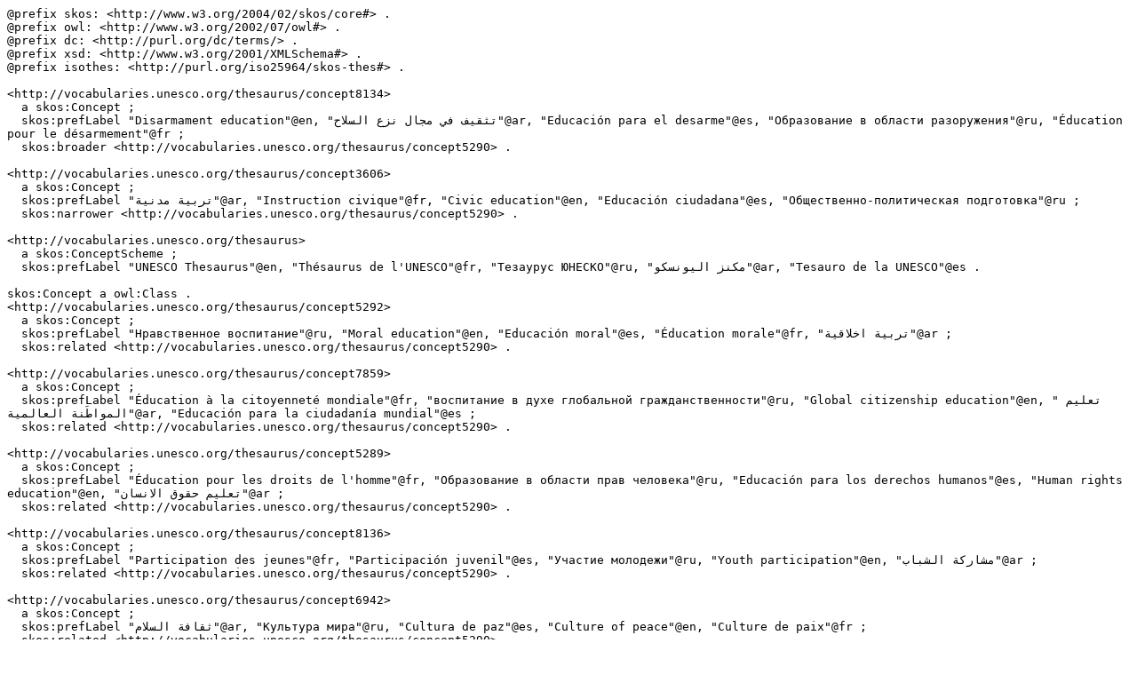

--- FILE ---
content_type: text/turtle; charset=utf-8
request_url: https://vocabularies.unesco.org/browser/rest/v1/thesaurus/data?uri=http%3A%2F%2Fvocabularies.unesco.org%2Fthesaurus%2Fconcept5290&format=text/turtle
body_size: 5199
content:
@prefix skos: <http://www.w3.org/2004/02/skos/core#> .
@prefix owl: <http://www.w3.org/2002/07/owl#> .
@prefix dc: <http://purl.org/dc/terms/> .
@prefix xsd: <http://www.w3.org/2001/XMLSchema#> .
@prefix isothes: <http://purl.org/iso25964/skos-thes#> .

<http://vocabularies.unesco.org/thesaurus/concept8134>
  a skos:Concept ;
  skos:prefLabel "Disarmament education"@en, "تثقيف في مجال نزع السلاح"@ar, "Educación para el desarme"@es, "Образование в области разоружения"@ru, "Éducation pour le désarmement"@fr ;
  skos:broader <http://vocabularies.unesco.org/thesaurus/concept5290> .

<http://vocabularies.unesco.org/thesaurus/concept3606>
  a skos:Concept ;
  skos:prefLabel "تربية مدنية"@ar, "Instruction civique"@fr, "Civic education"@en, "Educación ciudadana"@es, "Общественно-политическая подготовка"@ru ;
  skos:narrower <http://vocabularies.unesco.org/thesaurus/concept5290> .

<http://vocabularies.unesco.org/thesaurus>
  a skos:ConceptScheme ;
  skos:prefLabel "UNESCO Thesaurus"@en, "Thésaurus de l'UNESCO"@fr, "Тезаурус ЮНЕСКО"@ru, "مكنز اليونسكو"@ar, "Tesauro de la UNESCO"@es .

skos:Concept a owl:Class .
<http://vocabularies.unesco.org/thesaurus/concept5292>
  a skos:Concept ;
  skos:prefLabel "Нравственное воспитание"@ru, "Moral education"@en, "Educación moral"@es, "Éducation morale"@fr, "تربية اخلاقية"@ar ;
  skos:related <http://vocabularies.unesco.org/thesaurus/concept5290> .

<http://vocabularies.unesco.org/thesaurus/concept7859>
  a skos:Concept ;
  skos:prefLabel "Éducation à la citoyenneté mondiale"@fr, "воспитание в духе глобальной гражданственности"@ru, "Global citizenship education"@en, "تعليم المواطَنة العالمية"@ar, "Educación para la ciudadanía mundial"@es ;
  skos:related <http://vocabularies.unesco.org/thesaurus/concept5290> .

<http://vocabularies.unesco.org/thesaurus/concept5289>
  a skos:Concept ;
  skos:prefLabel "Éducation pour les droits de l'homme"@fr, "Образование в области прав человека"@ru, "Educación para los derechos humanos"@es, "Human rights education"@en, "تعليم حقوق الانسان"@ar ;
  skos:related <http://vocabularies.unesco.org/thesaurus/concept5290> .

<http://vocabularies.unesco.org/thesaurus/concept8136>
  a skos:Concept ;
  skos:prefLabel "Participation des jeunes"@fr, "Participación juvenil"@es, "Участие молодежи"@ru, "Youth participation"@en, "مشاركة الشباب"@ar ;
  skos:related <http://vocabularies.unesco.org/thesaurus/concept5290> .

<http://vocabularies.unesco.org/thesaurus/concept6942>
  a skos:Concept ;
  skos:prefLabel "ثقافة السلام"@ar, "Культура мира"@ru, "Cultura de paz"@es, "Culture of peace"@en, "Culture de paix"@fr ;
  skos:related <http://vocabularies.unesco.org/thesaurus/concept5290> .

<http://vocabularies.unesco.org/thesaurus/concept5290>
  dc:modified "2019-12-15T13:51:30Z"^^xsd:dateTime ;
  a skos:Concept ;
  skos:altLabel "تعليم من اجل السلام"@ar ;
  skos:inScheme <http://vocabularies.unesco.org/thesaurus> ;
  skos:prefLabel "Уроки мира"@ru, "Educación para la paz"@es, "تربية من اجل السلام"@ar, "Éducation pour la paix"@fr, "Peace education"@en ;
  skos:narrower <http://vocabularies.unesco.org/thesaurus/concept8134> ;
  skos:hiddenLabel "Educacion para la paz"@es, "Education pour la paix"@fr ;
  skos:broader <http://vocabularies.unesco.org/thesaurus/concept3606> ;
  skos:related <http://vocabularies.unesco.org/thesaurus/concept5292>, <http://vocabularies.unesco.org/thesaurus/concept7859>, <http://vocabularies.unesco.org/thesaurus/concept5289>, <http://vocabularies.unesco.org/thesaurus/concept8136>, <http://vocabularies.unesco.org/thesaurus/concept6942>, <http://vocabularies.unesco.org/thesaurus/concept7233> .

<http://vocabularies.unesco.org/thesaurus/mt1.45>
  a isothes:ConceptGroup, <http://vocabularies.unesco.org/ontology#MicroThesaurus>, skos:Collection ;
  skos:prefLabel "Basic and general study subjects"@en, "Базовые и общие учебные предметы"@ru, "Matières de l'enseignement de base et général"@fr, "موضوعات الدراسة الأساسية والعامة"@ar, "Materias de enseñanza básica y general"@es ;
  skos:member <http://vocabularies.unesco.org/thesaurus/concept5290> .

<http://vocabularies.unesco.org/thesaurus/domain1>
  a isothes:ConceptGroup, <http://vocabularies.unesco.org/ontology#Domain>, skos:Collection ;
  skos:prefLabel "Education"@en, "Education"@fr, "تربية"@ar, "Educación"@es, "Образование"@ru ;
  skos:member <http://vocabularies.unesco.org/thesaurus/mt1.45> .

<http://vocabularies.unesco.org/thesaurus/concept7233>
  a skos:Concept ;
  skos:prefLabel "Международная солидарность"@ru, "Solidaridad internacional"@es, "Solidarité internationale"@fr, "International solidarity"@en, "تضامن دولي"@ar ;
  skos:related <http://vocabularies.unesco.org/thesaurus/concept5290> .

